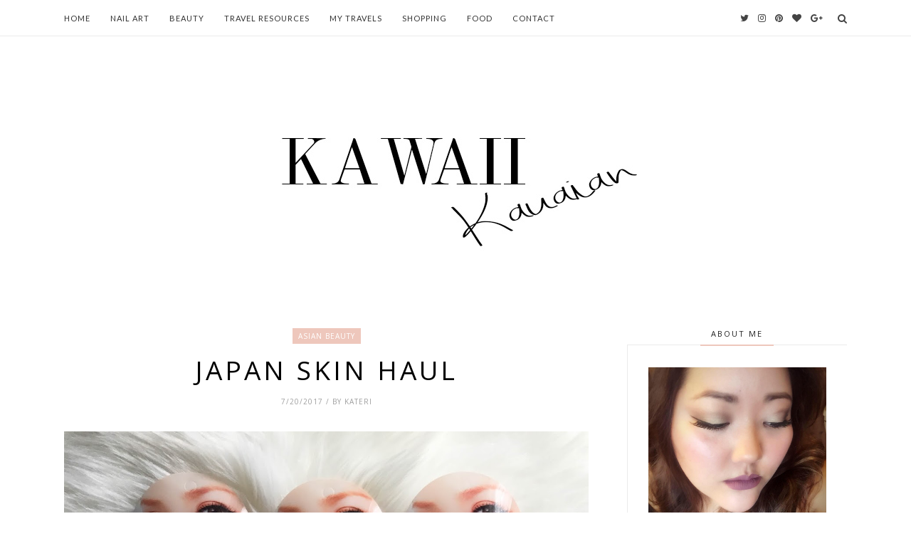

--- FILE ---
content_type: text/plain
request_url: https://www.google-analytics.com/j/collect?v=1&_v=j102&a=408654932&t=pageview&_s=1&dl=http%3A%2F%2Fwww.kawaiikauaian.com%2F2017%2F07%2F&ul=en-us%40posix&dt=July%202017%20-%20Kawaii%20Kauaian&sr=1280x720&vp=1280x720&_u=IEBAAEABAAAAACAAI~&jid=1845399931&gjid=1050096278&cid=1914819668.1768715858&tid=UA-66187931-1&_gid=1080281390.1768715858&_r=1&_slc=1&z=922712056
body_size: -450
content:
2,cG-D695VM6XB5